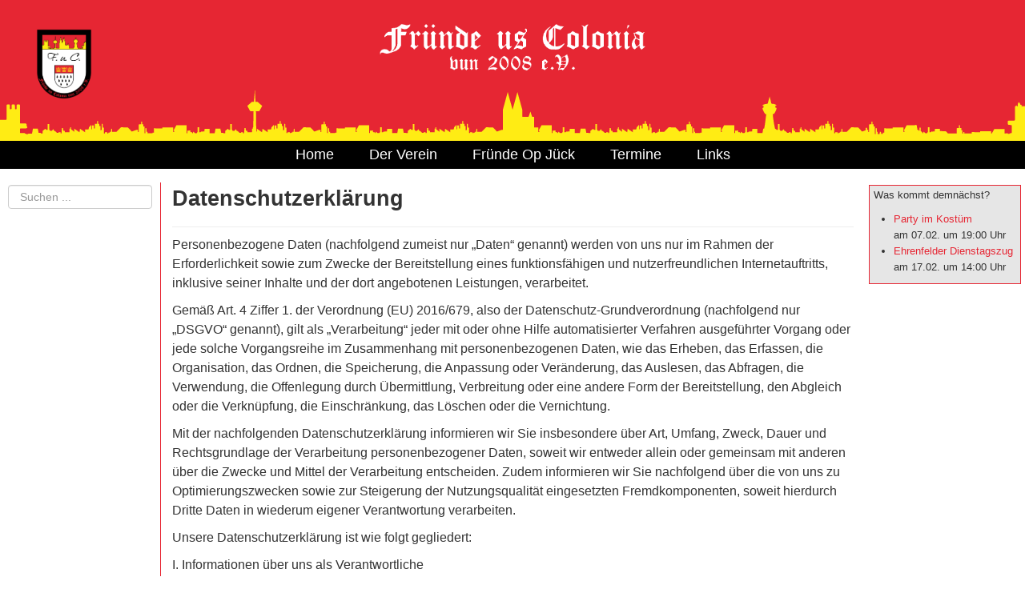

--- FILE ---
content_type: text/html; charset=utf-8
request_url: https://www.fruendeuscolonia.de/datenschutz
body_size: 7120
content:
<?xml version="1.0" encoding="utf-8"?>
<!DOCTYPE HTML PUBLIC "-//W3C//DTD HTML 4.01 Transitional//EN" "http://www.w3.org/TR/html4/loose.dtd">
<html xmlns="http://www.w3.org/1999/xhtml" xml:lang="de-de" lang="de-de" dir="ltr" >
<head>
<meta name="viewport" content="width=device-width, initial-scale=1, maximum-scale=1, user-scalable=no">
<base href="https://www.fruendeuscolonia.de/datenschutz" />
	<meta http-equiv="content-type" content="text/html; charset=utf-8" />
	<meta name="keywords" content="Karnevalsverein,Fründe us Colonia,Köln" />
	<meta name="rights" content="Fründe us Colonia vun 2008 e.V., Sascha Königshausen" />
	<meta name="description" content="Die Website der Fründe us Colonia vun 2008 e.V. - Ein Karnevalsverein aus Köln" />
	<meta name="generator" content="Joomla! - Open Source Content Management" />
	<title>Datenschutz - Fründe us Colonia vun 2008 e.V.</title>
	<link href="/templates/fuctemplate/favicon.ico" rel="shortcut icon" type="image/vnd.microsoft.icon" />
	<link href="https://www.fruendeuscolonia.de/suche?format=opensearch" rel="search" title="FuC durchsuchen" type="application/opensearchdescription+xml" />
	<link href="/templates/fuctemplate/css/joomla.css" rel="stylesheet" type="text/css" />
	<link href="/templates/fuctemplate/css/fuc_template.css" rel="stylesheet" type="text/css" />
	<link href="/templates/fuctemplate/css/fuc_content.css" rel="stylesheet" type="text/css" />
	<link href="/media/jui/css/bootstrap.min.css?681eb994a4e0b7db4bcd6a86c540fa99" rel="stylesheet" type="text/css" />
	<link href="/media/jui/css/bootstrap-responsive.min.css?681eb994a4e0b7db4bcd6a86c540fa99" rel="stylesheet" type="text/css" />
	<link href="/media/jui/css/bootstrap-extended.css?681eb994a4e0b7db4bcd6a86c540fa99" rel="stylesheet" type="text/css" />
	<script src="/media/jui/js/jquery.min.js?681eb994a4e0b7db4bcd6a86c540fa99" type="text/javascript"></script>
	<script src="/media/jui/js/jquery-noconflict.js?681eb994a4e0b7db4bcd6a86c540fa99" type="text/javascript"></script>
	<script src="/media/jui/js/jquery-migrate.min.js?681eb994a4e0b7db4bcd6a86c540fa99" type="text/javascript"></script>
	<script src="/media/system/js/caption.js?681eb994a4e0b7db4bcd6a86c540fa99" type="text/javascript"></script>
	<script src="/templates/fuctemplate/js/template.js" type="text/javascript"></script>
	<!--[if lt IE 9]><script src="/media/system/js/html5fallback.js?681eb994a4e0b7db4bcd6a86c540fa99" type="text/javascript"></script><![endif]-->
	<script type="text/javascript">
jQuery(window).on('load',  function() {
				new JCaption('img.caption');
			});
	</script>

<style type="text/css">
  .chzn-container { display: none !important; }
</style>
</head>
<body id="fuc_body" class="site com_config view-config no-layout no-task">
<div id="fuc_logo">
  <a href="/./"><img src="/templates/fuctemplate/images/logo.png" alt="Wappen der Fründe us Colonia vun 2008 e.V."></a>
</div>
<div id="fuc_heading">
  <div id="fuc_title">
    <img src="/templates/fuctemplate/images/header.png" alt="Text: Fründe us Colonia vun 2008 e.V.">
  </div>
</div>
<div id="fuc_skyline">
  <img src="/templates/fuctemplate/images/empty.png">
</div>
<div id="fuc_menu_main">
    <select id="fuc_menu_dropdown" onChange="location.href=this.value;">
    <option>--- bitte auswählen ---</option>
    <option value="/">Home</option>
    <option value="/verein">Der Verein</option>
    <option value="/verein/mitglieder">-- Mitglieder</option>
    <option value="/verein/vorstand">-- Der Vorstand</option>
    <option value="/verein/idee-und-entstehung">-- Idee und Entstehung</option>
    <option value="/verein/chronik">-- Chronik</option>
    <option value="/verein/satzung">-- Satzung</option>
    <option value="/verein/zukunftsvision">-- Zukunftsvision</option>
    <option value="/fruende-op-jueck">Fründe Op Jück</option>
    <option value="/fruende-op-jueck/neu">-- Neue Einsendung</option>
    <option value="/termine">Termine</option>
    <option value="/termine">-- anstehende Termine</option>
    <option value="/termine/vergangene">-- vergangene Termine</option>
    <option value="/termine/bilder">-- Bildergalerien</option>
    <option value="/links">Links</option>
    <option value="/news">-- News-Beiträge</option>
  </select>
<div id="fuc_non_dropdown">
<a href="/">Home</a>
<a href="/verein">Der Verein</a>
<a href="/fruende-op-jueck">Fründe Op Jück</a>
<a href="/termine">Termine</a>
<a href="/links">Links</a>
</div>
</div>
<div id="fuc_secondary_left">
  <div class="search">
	<form action="/datenschutz" method="post" class="form-inline" role="search">
		<label for="mod-search-searchword105" class="element-invisible">Suchen ...</label> <input name="searchword" id="mod-search-searchword105" maxlength="200"  class="inputbox search-query input-medium" type="search" placeholder="Suchen ..." />		<input type="hidden" name="task" value="search" />
		<input type="hidden" name="option" value="com_search" />
		<input type="hidden" name="Itemid" value="233" />
	</form>
</div>

</div>
<div id="fuc_secondary_right">
  		<div class="moduletable">
						<div class="mod_pa_events">
<p>Was kommt demnächst?</p>
<ul>
	<li>
		<a href="/termine/491-party-im-kostuem">Party im Kostüm</a><br>
			<span>am 07.02. um 19:00 Uhr</span>
	</li>
	<li>
		<a href="/termine/492-ehrenfelder-dienstagszug">Ehrenfelder Dienstagszug</a><br>
			<span>am 17.02. um 14:00 Uhr</span>
	</li>
</ul>
</div>		</div>
	
</div>
<div class="fuc_content">
  <div id="fuc_menu_sub">
    
  </div>
  <div id="system-message-container">
	</div>

  <div class="item-page" itemscope itemtype="https://schema.org/Article">
	<meta itemprop="inLanguage" content="de-DE" />
	
		
			<div class="page-header">
		<h2 itemprop="headline">
			Datenschutzerklärung		</h2>
							</div>
					
		
	
	
		
						<div itemprop="articleBody">
		<p>Personenbezogene Daten (nachfolgend zumeist nur „Daten“ genannt) werden von uns nur im Rahmen der Erforderlichkeit sowie zum Zwecke der Bereitstellung eines funktionsfähigen und nutzerfreundlichen Internetauftritts, inklusive seiner Inhalte und der dort angebotenen Leistungen, verarbeitet.</p>
<p>Gemäß Art. 4 Ziffer 1. der Verordnung (EU) 2016/679, also der Datenschutz-Grundverordnung (nachfolgend nur „DSGVO“ genannt), gilt als „Verarbeitung“ jeder mit oder ohne Hilfe automatisierter Verfahren ausgeführter Vorgang oder jede solche Vorgangsreihe im Zusammenhang mit personenbezogenen Daten, wie das Erheben, das Erfassen, die Organisation, das Ordnen, die Speicherung, die Anpassung oder Veränderung, das Auslesen, das Abfragen, die Verwendung, die Offenlegung durch Übermittlung, Verbreitung oder eine andere Form der Bereitstellung, den Abgleich oder die Verknüpfung, die Einschränkung, das Löschen oder die Vernichtung.</p>
<p>Mit der nachfolgenden Datenschutzerklärung informieren wir Sie insbesondere über Art, Umfang, Zweck, Dauer und Rechtsgrundlage der Verarbeitung personenbezogener Daten, soweit wir entweder allein oder gemeinsam mit anderen über die Zwecke und Mittel der Verarbeitung entscheiden. Zudem informieren wir Sie nachfolgend über die von uns zu Optimierungszwecken sowie zur Steigerung der Nutzungsqualität eingesetzten Fremdkomponenten, soweit hierdurch Dritte Daten in wiederum eigener Verantwortung verarbeiten.</p>
<p>Unsere Datenschutzerklärung ist wie folgt gegliedert:</p>
<p>I. Informationen über uns als Verantwortliche<br />II. Rechte der Nutzer und Betroffenen<br />III. Informationen zur Datenverarbeitung</p>
<p> </p>
<h3>I. Informationen über uns als Verantwortliche</h3>
<p>Verantwortlicher Anbieter dieses Internetauftritts im datenschutzrechtlichen Sinne ist:</p>
<p dir="ltr" style="padding-left: 30px;">Fründe us Colonia vun 2008 e.V.<br />Neusser Str. 712<br />50737 Köln<br />Deutschland</p>
<p style="padding-left: 30px;">E-Mail: breefkaste (@) fruendeuscolonia.de</p>
<p>Nach Art. 37 DSGVO sind die Fründe us Colonia vun 2008 e.V. nicht in der Pflicht einen Datenschutzbeauftragten zu benennen. Anliegen in Bezug auf den Datenschutz können jedoch via E-Mail unter datenschutz (@) fruendeuscolonia.de oder über unser <a href="/kontakt">Kontaktformular</a> eingereicht werden.</p>
<p> </p>
<h3>II. Rechte der Nutzer und Betroffenen</h3>
<p>Mit Blick auf die nachfolgend noch näher beschriebene Datenverarbeitung haben die Nutzer und Betroffenen das Recht</p>
<ul>
<li>auf Bestätigung, ob sie betreffende Daten verarbeitet werden, auf Auskunft über die verarbeiteten Daten, auf weitere Informationen über die Datenverarbeitung sowie auf Kopien der Daten (vgl. auch Art. 15 DSGVO);</li>
<li>auf Berichtigung oder Vervollständigung unrichtiger bzw. unvollständiger Daten (vgl. auch Art. 16 DSGVO);</li>
<li>auf unverzügliche Löschung der sie betreffenden Daten (vgl. auch Art. 17 DSGVO), oder, alternativ, soweit eine weitere Verarbeitung gemäß Art. 17 Abs. 3 DSGVO erforderlich ist, auf Einschränkung der Verarbeitung nach Maßgabe von Art. 18 DSGVO;</li>
<li>auf Erhalt der sie betreffenden und von ihnen bereitgestellten Daten und auf Übermittlung dieser Daten an andere Anbieter/Verantwortliche (vgl. auch Art. 20 DSGVO);</li>
<li>auf Beschwerde gegenüber der Aufsichtsbehörde, sofern sie der Ansicht sind, dass die sie betreffenden Daten durch den Anbieter unter Verstoß gegen datenschutzrechtliche Bestimmungen verarbeitet werden (vgl. auch Art. 77 DSGVO).</li>
</ul>
<p>Darüber hinaus ist der Anbieter dazu verpflichtet, alle Empfänger, denen gegenüber Daten durch den Anbieter offengelegt worden sind, über jedwede Berichtigung oder Löschung von Daten oder die Einschränkung der Verarbeitung, die aufgrund der Artikel 16, 17 Abs. 1, 18 DSGVO erfolgt, zu unterrichten. Diese Verpflichtung besteht jedoch nicht, soweit diese Mitteilung unmöglich oder mit einem unverhältnismäßigen Aufwand verbunden ist. Unbeschadet dessen hat der Nutzer ein Recht auf Auskunft über diese Empfänger.</p>
<p><strong>Ebenfalls haben die Nutzer und Betroffenen nach Art. 21 DSGVO das Recht auf Widerspruch gegen die künftige Verarbeitung der sie betreffenden Daten, sofern die Daten durch den Anbieter nach Maßgabe von Art. 6 Abs. 1 lit. f) DSGVO verarbeitet werden. Insbesondere ist ein Widerspruch gegen die Datenverarbeitung zum Zwecke der Direktwerbung statthaft.</strong></p>
<p> </p>
<h3>III. Informationen zur Datenverarbeitung</h3>
<p>Ihre bei Nutzung unseres Internetauftritts verarbeiteten Daten werden gelöscht oder gesperrt, sobald der Zweck der Speicherung entfällt, der Löschung der Daten keine gesetzlichen Aufbewahrungspflichten entgegenstehen und nachfolgend keine anderslautenden Angaben zu einzelnen Verarbeitungsverfahren gemacht werden.</p>
<h4>Serverdaten</h4>
<p>Aus technischen Gründen, insbesondere zur Gewährleistung eines sicheren und stabilen Internetauftritts, werden Daten durch Ihren Internet-Browser an uns bzw. an unseren Webspace-Provider übermittelt. Mit diesen sog. Server-Logfiles werden u.a. Typ und Version Ihres Internetbrowsers, das Betriebssystem, die Website, von der aus Sie auf unseren Internetauftritt gewechselt haben (Referrer URL), die Website(s) unseres Internetauftritts, die Sie besuchen, Datum und Uhrzeit des jeweiligen Zugriffs sowie die IP-Adresse des Internetanschlusses, von dem aus die Nutzung unseres Internetauftritts erfolgt, erhoben.</p>
<p>Diese so erhobenen Daten werden vorrübergehend gespeichert, dies jedoch nicht gemeinsam mit anderen Daten von Ihnen.</p>
<p>Diese Speicherung erfolgt auf der Rechtsgrundlage von Art. 6 Abs. 1 lit. f) DSGVO. Unser berechtigtes Interesse liegt in der Verbesserung, Stabilität, Funktionalität und Sicherheit unseres Internetauftritts.</p>
<p>Die Daten werden spätestens nach sieben Tage wieder gelöscht, soweit keine weitere Aufbewahrung zu Beweiszwecken erforderlich ist. Andernfalls sind die Daten bis zur endgültigen Klärung eines Vorfalls ganz oder teilweise von der Löschung ausgenommen.</p>
<h4>Cookies</h4>
<h5>a) Sitzungs-Cookies/Session-Cookies</h5>
<p>Wir verwenden mit unserem Internetauftritt sog. Cookies. Cookies sind kleine Textdateien oder andere Speichertechnologien, die durch den von Ihnen eingesetzten Internet-Browser auf Ihrem Endgerät ablegt und gespeichert werden. Durch diese Cookies werden im individuellen Umfang bestimmte Informationen von Ihnen, wie beispielsweise Ihre Browserdaten oder Ihre IP-Adresse, verarbeitet.  </p>
<p>Durch diese Verarbeitung wird unser Internetauftritt benutzerfreundlicher, effektiver und sicherer.</p>
<p>Rechtsgrundlage dieser Verarbeitung ist Art. 6 Abs. 1 lit. f) DSGVO.</p>
<p>Mit Schließen Ihres Internet-Browsers werden diese Session-Cookies gelöscht.</p>
<h5>b) Drittanbieter-Cookies</h5>
<p>Gegebenenfalls werden mit unserem Internetauftritt auch Cookies von Partnerunternehmen, mit denen wir zum Zwecke der Werbung, der Analyse oder der Funktionalitäten unseres Internetauftritts zusammenarbeiten, verwendet.</p>
<p>Die Einzelheiten hierzu, insbesondere zu den Zwecken und den Rechtsgrundlagen der Verarbeitung solcher Drittanbieter-Cookies, entnehmen Sie bitte den nachfolgenden Informationen.</p>
<h5>c) Beseitigungsmöglichkeit</h5>
<p>Sie können die Installation der Cookies durch eine Einstellung Ihres Internet-Browsers verhindern oder einschränken. Ebenfalls können Sie bereits gespeicherte Cookies jederzeit löschen. Die hierfür erforderlichen Schritte und Maßnahmen hängen jedoch von Ihrem konkret genutzten Internet-Browser ab. Bei Fragen benutzen Sie daher bitte die Hilfefunktion oder Dokumentation Ihres Internet-Browsers oder wenden sich an dessen Hersteller bzw. Support. Bei sog. Flash-Cookies kann die Verarbeitung allerdings nicht über die Einstellungen des Browsers unterbunden werden. Stattdessen müssen Sie insoweit die Einstellung Ihres Flash-Players ändern. Auch die hierfür erforderlichen Schritte und Maßnahmen hängen von Ihrem konkret genutzten Flash-Player ab. Bei Fragen benutzen Sie daher bitte ebenso die Hilfefunktion oder Dokumentation Ihres Flash-Players oder wenden sich an den Hersteller bzw. Benutzer-Support.</p>
<p>Sollten Sie die Installation der Cookies verhindern oder einschränken, kann dies allerdings dazu führen, dass nicht sämtliche Funktionen unseres Internetauftritts vollumfänglich nutzbar sind.</p>
<h4>Kontaktanfragen / Kontaktmöglichkeit</h4>
<p>Sofern Sie per Kontaktformular oder E-Mail mit uns in Kontakt treten, werden die dabei von Ihnen angegebenen Daten zur Bearbeitung Ihrer Anfrage genutzt. Die Angabe der Daten ist zur Bearbeitung und Beantwortung Ihre Anfrage erforderlich - ohne deren Bereitstellung können wir Ihre Anfrage nicht oder allenfalls eingeschränkt beantworten.</p>
<p>Rechtsgrundlage für diese Verarbeitung ist Art. 6 Abs. 1 lit. b) DSGVO.</p>
<p>Ihre Daten werden gelöscht, sofern Ihre Anfrage abschließend beantwortet worden ist und der Löschung keine gesetzlichen Aufbewahrungspflichten entgegenstehen, wie bspw. bei einer sich etwaig anschließenden Vertragsabwicklung.</p>
<h4>Nutzerbeiträge, Kommentare und Bewertungen</h4>
<p>Wir bieten Ihnen an, auf unserer Internetseite Beiträge in einem Gästebuch (nachfolgend nur „Beiträge genannt) zu veröffentlichen. Sofern Sie dieses Angebot in Anspruch nehmen, verarbeiten und veröffentlichen wir Ihren Beitrag, Datum und Uhrzeit der Einreichung sowie das von Ihnen ggf. genutzte Pseudonym.</p>
<p>Rechtsgrundlage hierbei ist Art. 6 Abs. 1 lit. a) DSGVO. Die Einwilligung können Sie gemäß Art. 7 Abs. 3 DSGVO jederzeit mit Wirkung für die Zukunft widerrufen. Hierzu müssen Sie uns lediglich über Ihren Widerruf in Kenntnis setzen.</p>
<p>Darüber hinaus verarbeiten wir auch Ihre IP- und E-Mail-Adresse. Die IP-Adresse wird verarbeitet, weil wir ein berechtigtes Interesse daran haben, weitere Schritte einzuleiten oder zu unterstützen, sofern Ihr Beitrag in Rechte Dritter eingreift und/oder er sonst wie rechtswidrig erfolgt.</p>
<p>Rechtsgrundlage ist in diesem Fall Art. 6 Abs. 1 lit. f) DSGVO. Unser berechtigtes Interesse liegt in der ggf. notwendigen Rechtsverteidigung.</p>
<h4>Google Analytics</h4>
<p>In unserem Internetauftritt setzen wir Google Analytics ein. Hierbei handelt es sich um einen Webanalysedienst der Google LLC, 1600 Amphitheatre Parkway, Mountain View, CA 94043 USA, nachfolgend nur „Google“ genannt.</p>
<p>Durch die Zertifizierung nach dem EU-US-Datenschutzschild („<a href="https://www.privacyshield.gov/participant?id=a2zt000000001L5AAI&amp;status=Active" target="_blank" rel="noopener noreferrer">EU-US Privacy Shield</a>“) garantiert Google, dass die Datenschutzvorgaben der EU auch bei der Verarbeitung von Daten in den USA eingehalten werden.</p>
<p>Der Dienst Google Analytics dient zur Analyse des Nutzungsverhaltens unseres Internetauftritts. Rechtsgrundlage ist Art. 6 Abs. 1 lit. f) DSGVO. Unser berechtigtes Interesse liegt in der Analyse, Optimierung und dem wirtschaftlichen Betrieb unseres Internetauftritts.</p>
<p>Nutzungs- und nutzerbezogene Informationen, wie bspw. IP-Adresse, Ort, Zeit oder Häufigkeit des Besuchs unseres Internetauftritts, werden dabei an einen Server von Google in den USA übertragen und dort gespeichert. Allerdings nutzen wir Google Analytics mit der sog. Anonymisierungsfunktion. Durch diese Funktion kürzt Google die IP-Adresse schon innerhalb der EU bzw. des EWR.</p>
<p>Die so erhobenen Daten werden wiederum von Google genutzt, um uns eine Auswertung über den Besuch unseres Internetauftritts sowie über die dortigen Nutzungsaktivitäten zur Verfügung zu stellen. Auch können diese Daten genutzt werden, um weitere Dienstleistungen zu erbringen, die mit der Nutzung unseres Internetauftritts und der Nutzung des Internets zusammenhängen.</p>
<p>Google gibt an, Ihre IP-Adresse nicht mit anderen Daten zu verbinden. Zudem hält Google unter <a href="https://www.google.com/intl/de/policies/privacy/partners" target="_blank" rel="nofollow noopener noreferrer">https://www.google.com/intl/de/policies/privacy/partners</a> weitere datenschutzrechtliche Informationen für Sie bereit, so bspw. auch zu den Möglichkeiten, die Datennutzung zu unterbinden.</p>
<p>Zudem bietet Google unter <a href="https://tools.google.com/dlpage/gaoptout?hl=de" target="_blank" rel="nofollow noopener noreferrer">https://tools.google.com/dlpage/gaoptout?hl=de</a> ein sog. Deaktivierungs-Add-on nebst weiteren Informationen hierzu an. Dieses Add-on lässt sich mit den gängigen Internet-Browsern installieren und bietet Ihnen weitergehende Kontrollmöglichkeit über die Daten, die Google bei Aufruf unseres Internetauftritts erfasst. Dabei teilt das Add-on dem JavaScript (ga.js) von Google Analytics mit, dass Informationen zum Besuch unseres Internetauftritts nicht an Google Analytics übermittelt werden sollen. Dies verhindert aber nicht, dass Informationen an uns oder an andere Webanalysedienste übermittelt werden. Ob und welche weiteren Webanalysedienste von uns eingesetzt werden, erfahren Sie natürlich ebenfalls in dieser Datenschutzerklärung.</p>
<h4>Google reCAPTCHA</h4>
<p>In unserem Internetauftritt setzen wir Google reCAPTCHA zur Überprüfung und Vermeidung von Interaktionen auf unserer Internetseite durch automatisierte Zugriffe, bspw. durch sog. Bots, ein. Es handelt sich hierbei um einen Dienst der Google LLC, 1600 Amphitheatre Parkway, Mountain View, CA 94043 USA, nachfolgend nur „Google“ genannt.</p>
<p>Durch die Zertifizierung nach dem EU-US-Datenschutzschild („<a href="https://www.privacyshield.gov/participant?id=a2zt000000001L5AAI&amp;status=Active" target="_blank" rel="noopener noreferrer">EU-US Privacy Shield</a>“) garantiert Google, dass die Datenschutzvorgaben der EU auch bei der Verarbeitung von Daten in den USA eingehalten werden.</p>
<p>Durch diesen Dienst kann Google ermitteln, von welcher Webseite eine Anfrage gesendet wird sowie von welcher IP-Adresse aus Sie die sog. reCAPTCHA-Eingabebox verwenden. Neben Ihrer IP-Adresse werden womöglich noch weitere Informationen durch Google erfasst, die für das Angebot und die Gewährleistung dieses Dienstes notwendig sind.   </p>
<p>Rechtsgrundlage ist Art. 6 Abs. 1 lit. f) DSGVO. Unser berechtigtes Interesse liegt in der Sicherheit unseres Internetauftritts sowie in der Abwehr unerwünschter, automatisierter Zugriffe in Form von Spam o.ä..</p>
<p>Google bietet unter <a href="https://policies.google.com/privacy" target="_blank" rel="nofollow noopener noreferrer">https://policies.google.com/privacy </a>weitergehende Informationen zu dem allgemeinen Umgang mit Ihren Nutzerdaten an.</p>
<p> </p>
<p><a href="https://www.ratgeberrecht.eu/leistungen/muster-datenschutzerklaerung.html" target="_blank" rel="noopener noreferrer">Muster-Datenschutzerklärung</a> der <a href="https://www.ratgeberrecht.eu/" target="_blank" rel="noopener noreferrer">Anwaltskanzlei Weiß &amp; Partner</a></p> 	</div>

											<dl class="article-info muted">

		
			<dt class="article-info-term">
									Details							</dt>

			
			
			
			
			
		
					
										<dd class="modified">
				<span class="icon-calendar" aria-hidden="true"></span>
				<time datetime="2026-01-09T21:43:08+01:00" itemprop="dateModified">
					Zuletzt aktualisiert: 09. Januar 2026				</time>
			</dd>			
						</dl>
					
									</div>

  
</div>
<div class="fuc_footer">
  <div>
    <div>
    <span><a href="/suche">Suche</a></span>
<span> | <a href="/impressum">Impressum</a></span>
<span class="link-active"> | <a href="/datenschutz">Datenschutz</a></span>
<span> | <a href="/login">Login - Interner Bereich</a></span>

    </div>
    <div>
      &copy; 2026 - Fründe us Colonia vun 2008 e.V.
    </div>
  </div>
</div>
</body>
</html>

--- FILE ---
content_type: text/css
request_url: https://www.fruendeuscolonia.de/templates/fuctemplate/css/fuc_template.css
body_size: 1864
content:
/* fuc_template.css */

/* Normale Bildschirmansicht */ 
@media (min-width: 1025px)
{
  #fuc_title { padding: 27px 0px 5px 0px; }
  #fuc_menu_main a { font-size: 18px; padding: 7px 20px 7px 20px; }
  #fuc_menu_dropdown { display: none !important; }
  #fuc_non_dropdown { display: block; }
  .fuc_content { border-left: solid #E62633 1px; margin-left: 200px; margin-right: 200px; }
  .fuc_footer { margin-left: 200px; margin-right: 200px; }
  #fuc_menu_sub { display: none; margin-right: 200px; }
  #fuc_secondary_left { display: block; }
  #fuc_secondary_right { display: block; }
  #fuc_logo { display: inline; width: 160px; top: 15px; }
  #fuc_logo img { height: 130px; }
  #fuc_title img { width: 35%; max-width: 350px; }
  /*
  .fuc_secondary_login { display: none; }*/
}

/* Tablet (meist nur hochformat) oder Kleinbildschirm */
@media (min-width: 768px) and (max-width: 1024px)
{
  #fuc_title { padding: 25px 0px 5px 0px; }
  #fuc_menu_main a { font-size: 18px; padding: 7px 20px 7px 20px; }
  #fuc_menu_dropdown { display: none !important; }
  #fuc_non_dropdown { display: block; }
  .fuc_content { border: 0px; margin-left: 5px; margin-right: 200px; }
  .fuc_footer { margin-left: 5px; margin-right: 200px; }
  #fuc_menu_sub { display: block; margin-right: 200px; }
  #fuc_secondary_left { display: none; }
  #fuc_secondary_right { display: block; }
  #fuc_logo { display: inline; width: 115px; top: 0px;  }
  #fuc_logo img { height: 130px; }
  #fuc_title img { width: 35%; max-width: 350px; }
  /*
  
  .fuc_secondary_login { display: none; }*/
}

/* Smartphone, querformat */
@media (max-width: 767px) and (orientation: landscape)
{
  #fuc_title { padding: 8px 0px 3px 0px; }
  #fuc_menu_main a { font-size: 14px; padding: 7px 10px 7px 10px; }
  #fuc_menu_dropdown { display: none !important; }
  #fuc_non_dropdown { display: block; }
  .fuc_content { border: 0px; margin-left: 5px; margin-right: 5px; }
  .fuc_footer { margin-left: 5px; margin-right: 5px; }
  #fuc_menu_sub { display: block; margin-right: 5px; }
  #fuc_secondary_left { display: none; }
  #fuc_secondary_right { display: none; }
  #fuc_logo { display: inline; width: 80px; top: 5px;  }
  #fuc_logo img { height: 76px; }
  #fuc_title img { width: 35%; max-width: 350px; }
  /*
  .fuc_secondary_login { display: inline; }*/
}

/* Smartphone, hochformat */
@media (max-width: 767px) and (orientation: portrait)
{
  #fuc_title { padding: 8px 0px 0px 0px; }
  #fuc_menu_main a { font-size: 14px; padding: 7px 10px 7px 10px; }
  #fuc_menu_dropdown { display: block !important; }
  #fuc_non_dropdown { display: none; }
  .fuc_content { border: 0px; margin-left: 5px; margin-right: 5px; }
  .fuc_footer { margin-left: 5px; margin-right: 5px; }
  #fuc_menu_sub { display: none; margin-right: 5px; }
  #fuc_secondary_left { display: none; }
  #fuc_secondary_right { display: none; }
  #fuc_logo { display: none; width: 200px; top: 5px;  }
  #fuc_logo img { height: 120px; }
  #fuc_title img { width: 75%; max-width: 478px; }
  
  .responsivetable { display: block; width: 100%; }
  .responsivetable thead { display: block; float: left; }
  .responsivetable tbody { display: block; width: auto; position: relative; }
  .responsivetable thead tr { display: block; }
  .responsivetable th { display: block; }
  .responsivetable tbody tr { display: inline-block; vertical-align: top; }
  .responsivetable td { display: block; min-height: 1.25em; }
  /*
  
  .fuc_secondary_login { display: inline; }*/
}


/* Allgemeine Template Formatdefinitionen */

#fuc_body .contact h3:first-child { 
  display: none !important;
}

#fuc_body .contact dl { 
  display: none !important;
}

.table .text-right {
  text-align: right;
}

#fuc_body {
  font-family: Arial;
  font-size: 12pt;
  background-color: #FFFFFF;
  margin: 0px;
  padding: 0px;
}

a:not(.btn) {
  color: #E62633;
}

.clear{
  clear:both;
}

/* FuC-Template Gerüst-Definitionen */
#fuc_heading, #fuc_skyline {
  border-width: 0px;
  text-align: center;
  margin: 0px;
  padding: 0px;
  width: 100%;
  background-color: #E62633;
}

#fuc_heading div {
  /*margin: 0px;
  padding: 0px;
  border-width: 0px;*/
} 

/*#fuc_title img { max-width: 50%; }*/

#fuc_skyline {
  /*height: 70px;*/
  /*background-image: url('/templates/fuctemplate/images/oie_transparent.png');*/
  background-image: url('/templates/fuctemplate/images/Silhouette_ultralang_gelb.svg');
  background-repeat: no-repeat;
  background-position: 50% -70%;
  background-size: 102% auto !important;
}

#fuc_skyline img {
  width: 100%;
}

#fuc_logo {
  text-align: center;
  position: absolute;
  left: 0px;
  margin: 0px;
}

#fuc_menu_dropdown {
  margin: auto;
  padding: 0px 7px;
  width: 90%;
  max-width: 500px;
}

#fuc_menu_main {
  padding: 7px 0px;
  overflow: hidden;
  background-color: #000000;
  text-align: center;
  border-width: 0px;
  width: 100%;
  margin-bottom: 10px;
}

#fuc_menu_main a {
  font-weight: normal;
  text-decoration: none;
  color: #FFFFFF;
}

#fuc_menu_main a.link-active {
  background-color: #808080;
}

#fuc_menu_main a:hover {
  color: #FFEC14;
}


#fuc_menu_sub {
  font-size: 10pt;
  color: #808080;
  /*margin-left: 5px;*/
  padding-top: 3px;
  padding-bottom: 3px;
  border-bottom: 1px solid #808080;
  width: 100%;
}

#fuc_menu_sub a {
  color: #808080;
}

#fuc_menu_sub .link-active a {
  font-weight: bold;
}

.fuc_content {
  margin-top: 17px;
  padding-top: 0px;
  padding-bottom: 2px;
  padding-left: 14px;
  padding-right: 14px;
  line-height: 155%;
}

.fuc_footer {
  font-size: 9pt;
  color: #808080;
  padding: 0px;
  margin-bottom: 8px;
}

.fuc_footer a {
  color: #808080;
}

.fuc_footer div {
  margin-top: 30px;
  border-top: 1px solid #A0A0A0;
  border-collapse: collapse;
  width: 100%;
  display: table;
}

.fuc_footer div div {
  display: block;
  border-top: 0px;
  margin: 0px;
  padding: 1px 0px 1px 0px;
  text-align: left;
}

.fuc_footer div div span {
  white-space: nowrap;
}

/*#fuc_secondary_frame{
width: 100%;
table-layout: fixed;
border-collapse: collapse;
margin: 0px;
padding: 0px;
border: 0px;
position: absolute;
top: 208px;
left: 0px; }*/

#fuc_secondary_left {
  position: absolute;
  /*top: 208px;*/
  width: 200px;
  margin: 0px;
  padding-left: 10px;
  padding-right: 5px;
  padding-top: 10px;
  vertical-align: top;
  border: 0px;
  font-size: 10pt;
}

#fuc_secondary_left p {
  margin-top: 0px;
  margin-bottom: 7px;
}

#fuc_secondary_left a {
  color: #000000;
  text-decoration: none;
}

#fuc_secondary_left a.link-active {
  color: #E62633;
}

#fuc_secondary_right{
  position: absolute;
  /*top: 208px;*/
  right: 0px;
  width: 190px;
  margin: 0px;
  padding-left: 5px;
  padding-right: 5px;
  padding-top: 10px;
  vertical-align: top;
  border: 0px;
}

/*#fuc_secondary_right > p {
border: solid 1px #FF0000;
padding: 2px 5px 5px 5px;
margin-bottom: 10px;
font-size: 10pt;
background-color: #F5F5F5;
}*/

#fuc_secondary_right > div {
  border: solid 1px #E62633;
  padding: 2px 5px 0px 5px;
  margin-bottom: 10px;
  font-size: 10pt;
  background-color: #E6E6E6;
}

#fuc_secondary_right > div > h3 {
  margin-top: 2px;
  margin-bottom: 8px;
  padding: 0px;
  font-size: 12pt;
  font-weight: bold;
  line-height: 100%;
}

/*#fuc_secondary_right > form {
border: solid 1px #FF0000;
padding: 2px 5px 0px 5px;
margin-bottom: 10px;
font-size: 10pt;
background-color: #F5F5F5;
}*/

/* sonstige FuC-Template-Definitionen */

.fuc_border {
  /*border: solid 1px #E62633;*/
}

/* bootstrap/joomala overwrites */
.fuc_content h1 {
  font-size: 20pt;
}

.fuc_content h2 {
  font-size: 20pt;
}

/*.fuc_content a :not(.hasTooltip), #fuc_secondary_right a :not(.hasTooltip) {
  color: #E62633;
}*/

#fuc_menu_dropdown_chzn {
  /*display: none !important;*/
}

.form-validate legend {
  font-size: inherit !important;
}

/*form {
margin: 0 0 5px !important;
}*/

fieldset {
  border: solid 1px #ddd !important;
  margin: 10px 0 !important;
  padding: 10px !important;
  border-radius: 5px !important;
}

fieldset p {
  margin: 0;
  padding: 0;
}

fieldset legend {
  font-weight: bold !important;
  padding: 5px 10px !important;
  font-size: 0.8em !important;
  line-height: 1.5em !important;
  margin-bottom: 0px !important;
  border-width: 0px !important;
  width: inherit !important;
}

p input { 
  border: 1px solid #CCCCCC;
  border-radius: 3px;
  display: inline-block;
  margin-bottom: 9px;
  padding: 4px 8px;
}

.pag_image { z-index: 1; }
#pag_image_loading { z-index: 2; }
#fuc_menu_main { z-index: 10; }

.fucbordertable tr { border-top: solid 1px #BFBFBF; border-bottom: solid 1px #BFBFBF; }

.fucchronotable { width: 100%; }
.fucchronotable td { vertical-align: top; }
.fucchronotable tr td:first-child { width: 80px; font-weight: bold; padding-right: 10px; }
.fucchronotable tr td:last-child { white-space: nowrap; }

.fucinterviewtable { width: 100%; }
.fucinterviewtable td { vertical-align: top; padding-top: 8px; }
.fucinterviewtable tr td:first-child { white-space: nowrap; width: 8px; font-weight: bold; padding-right: 10px; }


.search .search-query { border-radius: 4px; }
.search .badge { background-color: #E62633; }
.search-results .result-title { border-top: 1px solid #CCCCCC; margin-top: 10px; padding-top: 3px; }
.search .form-limit { display: none; }
.search .highlight { background-color: #FFF14F; }

--- FILE ---
content_type: text/css
request_url: https://www.fruendeuscolonia.de/templates/fuctemplate/css/fuc_content.css
body_size: 703
content:
/* fuc_content.css */ 
/* Tablet (meist nur hochformat) oder Kleinbildschirm */
@media (min-width: 768px) and (max-width: 1024px)
{
  .webprofile_content img { float: left; }
  
  .fuc_core-list .list_element { width: 180px; }
  .pap_image td:first-child { width: 33%; }
}

/* Smartphone, hochformat */
@media (max-width: 767px) and (orientation: portrait)
{
  .fuc_core-list_intern table tr th:nth-child(3) { display: none; }
  .fuc_core-list_intern table tr th:nth-child(4) { display: none; }
  .fuc_core-list_intern table tr th:nth-child(6) { display: none; }
  .fuc_core-list_intern table tr td:nth-child(3) { display: none; }
  .fuc_core-list_intern table tr td:nth-child(4) { display: none; }
  .fuc_core-list_intern table tr td:nth-child(6) { display: none; }
  
  .fuc_core-list .list_element { width: 155px; font-size: 0.9em; }
}

/* Smartphone, querformat */
@media (max-width: 767px) and (orientation: landscape)
{
  .fuc_core-list_intern table tr th:nth-child(3) { display: none; }
  .fuc_core-list_intern table tr th:nth-child(4) { display: none; }
  .fuc_core-list_intern table tr td:nth-child(3) { display: none; }
  .fuc_core-list_intern table tr td:nth-child(4) { display: none; }
  
  .fuc_core-list .list_element { width: 180px; }
  
  .webprofile_content img { float: left; }
  .pap_image td:first-child { width: 33%; }
}

/* Normale Bildschirmansicht */ 
@media (min-width: 1025px)
{
  .pa_guestbook .table { width: 80%; margin: auto; }
  .pa_events-show table { width: 80%; margin: auto; }
  .pa_events-list table { width: 80%; margin: auto; }
  
  .fuc_core-list .list_element { width: 180px; }
  
  .webprofile_content img { float: left; }
  .pap_image td:first-child { width: 33%; }
}

/*#fuc_memberlist p { display: inline; }*/
/*#fuc_memberlist table { border: solid 1px #808080; height: 82px; width: 270px; border-collapse: collapse; display: inline-block; padding: 0px; margin: 3px; }
#fuc_memberlist table tr { border-width: 0px;  padding: 0px; }
#fuc_memberlist table tr td { border-width: 0px; text-align: left;  padding: 0px; padding-left: 5px; }
#fuc_memberlist table tr td:first-child { width: 80px; padding-left: 0px; }
#fuc_memberlist table tr img { border-width: 0px;  padding: 0px; }*/

.fuc_core-list_intern table tr td { white-space: nowrap; }
.fuc_core-list_intern .colored { background-color: #AAEEAA; }

/* Style-Overrides zur Anpassung an das FuC-Template */
.pa_events-show > p { margin-top: 20px; font-size: 10pt; }

.pa_guestbook .table { margin-bottom: 10px; }
.pa_events-list .table { margin-bottom: 10px; }

.webprofile_content img { margin-bottom: 6px; }
.webprofile_content p:nth-child(2) { font-weight: bold; font-size: 1.3em; }
.webprofile_content p:nth-child(4) { margin-top: 40px ;margin-bottom: 5px; }

.webprofile-form textarea { width: 90%; }

.plg_fucprofiles { width: 250px; }

.newsflash-title { border-top: 1px solid #A0A0A0 !important; color: #000000; margin-top: 10px; width: 100%; }
.newsflash { margin-top: 20px; }

.mod_fuc_birthdays p:first-child { font-weight: bold; }
.mod_fuc_birthdays ul li span { color: #808080; font-size: 8pt; }

.pa_documents-list .fileslist .list_item td:last-child { font-size: 10pt; }

.mod_pa_eventgaleries ul li { padding-bottom: 3px; }
.mod_pa_eventgaleries ul li span { color: #808080; }

.fuc_uploaders { width: 100%; }
.fuc_uploaders td { padding-right: 8px; vertical-align: top; }

--- FILE ---
content_type: text/javascript
request_url: https://www.fruendeuscolonia.de/templates/fuctemplate/js/template.js
body_size: 667
content:
/* Javscript Document  */

  /*function fuc_navigation_changeb(imgobj,bDirection=false)
  {
    var img_url = '/templates/fuc_template/navi.php';
  
    //alert(bDirection);
    if(bDirection)
    {
      imgobj.src = img_url+ '?c=' + bDirection + '&t=' + imgobj.name;
    }
    else
    {
      imgobj.src = img_url + '?t=' + imgobj.name;
    }
  }*/
  
  function fuc_openlink(str_select)
  {
    //alert(str_select);
    //location.href = str_select;
  }
  
  
  var fuc_navigation_nutzbar = false;
  var fuc_navigation = false;
  var fuc_skyline = false;
  /*var fuc_skyline_padding_bottom = false;*/
  var fuc_leftnavigation = false;
  var fuc_rightnavigation = false;
  var fuc_navigation_dist_nav = 0;
  
  window.onload = function() { fuc_navigation_prepare(); }
  
  function fuc_navigation_prepare()
  {
    if(document.body.style.scrollbar3dLightColor != undefined) //IE
    {
      if (document.body.style.msInterpolationMode != undefined) //IE > 6
      {
        fuc_navigation_nutzbar = true;
      }
    }
    else
    {
      fuc_navigation_nutzbar = true;
    }
    
    /* Beginn Ereignisüberwachung */
    
    if (fuc_navigation_nutzbar == true)
    {
      window.onscroll = function(){ fuc_navigation_fixieren(); };
      window.load     = function(){ fuc_navigation_fixieren(); };
      window.resize   = function(){ fuc_navigation_fixieren(); };
    }
    
    /* Ende Ereignisüberwachung */
    
    if(document.getElementById("fuc_menu_main") && fuc_navigation_nutzbar == true)
    {
      fuc_navigation = document.getElementById("fuc_menu_main");
      
      if(document.getElementById("fuc_skyline"))
      {
        fuc_skyline = document.getElementById("fuc_skyline");
      }
      
      if(document.getElementById("fuc_menu_main"))
        fuc_leftnavigation = document.getElementById("fuc_secondary_left");
      
      if(document.getElementById("fuc_menu_main"))
        fuc_rightnavigation = document.getElementById("fuc_secondary_right");
      
      var html = document.getElementsByTagName("html")[0];
      var top_nav = Math.round(fuc_navigation.getBoundingClientRect().top);
      var top_html = Math.round(html.getBoundingClientRect().top);
      
      fuc_navigation_dist_nav = top_nav - top_html;
    }
  }

function fuc_navigation_fixieren()
{
  var scrollweite;
  
  if(fuc_navigation)
  {
    window.getComputedStyle ? scrollweite = pageYOffset : scrollweite = document.documentElement.scrollTop;
    
    if (scrollweite + 0 > fuc_navigation_dist_nav )
    {
      fuc_navigation.style.position = "fixed";
      fuc_navigation.style.top = "0px";
      fuc_navigation.style.left = "0px";
      
      if(fuc_skyline)
      {
        fuc_skyline.style.marginBottom = "50px";
      }
      
      if(fuc_leftnavigation)
      {      
        fuc_leftnavigation.style.position = "fixed";
        fuc_leftnavigation.style.top = "43px";
        fuc_leftnavigation.style.left = "0px";
      }
      
      if(fuc_rightnavigation)
      {      
        fuc_rightnavigation.style.position = "fixed";
        fuc_rightnavigation.style.top = "43px";
        fuc_rightnavigation.style.right = "0px";
      }
    }
    else
    {
      fuc_navigation.style.position = "";
      fuc_navigation.style.top = "";
      fuc_navigation.style.left = "";
      
      if(fuc_skyline)
      {
        fuc_skyline.style.marginBottom = "";
      }
      
      if(fuc_leftnavigation)
      {
        fuc_leftnavigation.style.position = "";
        fuc_leftnavigation.style.top = "";
        fuc_leftnavigation.style.left = "";
      }
      
      if(fuc_rightnavigation)
      {
        fuc_rightnavigation.style.position = "";
        fuc_rightnavigation.style.top = "";
        fuc_rightnavigation.style.left = "";
      }
    }
  }
  
  return false;
}

--- FILE ---
content_type: image/svg+xml
request_url: https://www.fruendeuscolonia.de/templates/fuctemplate/images/Silhouette_ultralang_gelb.svg
body_size: 17674
content:
<?xml version="1.0" encoding="utf-8"?>
<!-- Generator: Adobe Illustrator 21.0.0, SVG Export Plug-In . SVG Version: 6.00 Build 0)  -->
<svg version="1.1" id="Layer_1" xmlns="http://www.w3.org/2000/svg" xmlns:xlink="http://www.w3.org/1999/xlink" x="0px" y="0px"
	 viewBox="0 0 599.99988 40" style="enable-background:new 0 0 599.99988 40;" xml:space="preserve">
<style type="text/css">
	.st0{fill:#FFEC14;}
</style>
<path class="st0" d="M592.13831,10.9565v-0.82578c-0.0694,0-0.12469,0-0.17883,0c-0.49445-0.0031-0.50366-0.01232-0.58997-0.50382
	c-0.0047-0.02924-0.02161-0.05698-0.03857-0.08162c-0.08759-0.1371-0.18011-0.27119-0.26495-0.40828
	c-0.10925-0.17866-0.21271-0.36362-0.32819-0.56231c-0.17242,0.18336-0.31726,0.30964-0.42987,0.46216
	c-0.13391,0.18176-0.271,0.36672-0.2663,0.61468c0.00751,0.34509,0.02295,0.69329-0.00793,1.03528
	c-0.01221,0.12177-0.13239,0.24965-0.23395,0.34049c-0.03406,0.02934-0.19727-0.02153-0.24036-0.08011
	c-0.12634-0.16634-0.22186-0.35581-0.32831-0.53607c-0.20013,0.19098-0.36353,0.33278-0.50665,0.49301
	c-0.1264,0.14321-0.32684,0.30504-0.3299,0.45756c-0.02295,1.62683-0.01392,5.73252-0.01239,7.35944
	c0,0.23874-0.32196,0.56691-0.56232,0.56691h-3.17975c-0.211,0-0.35431,0.14951-0.35278,0.3544
	c0,0.51454-0.00305,1.03058,0.00317,1.54521c0,0.0631,0.03857,0.13249,0.07391,0.18947
	c0.17712,0.28962,0.44983,0.32657,0.75787,0.30043c0.11249-0.01081,0.22961,0.01693,0.3421,0.04316
	c0.09552,0.02304,0.18335,0.08773,0.27887,0.09855c0.14331,0.01852,0.28815,0.00461,0.43146,0.00461
	c0.22791,0.0016,0.39117,0.17104,0.38965,0.39597c-0.00153,0.40057-0.00299,3.41089-0.00153,3.81296
	c0.00305,0.25887-0.14783,0.39286-0.40057,0.4206c-0.25726,0.02774-0.51154,0.10325-0.76575,0.16023
	c-0.01996,0.00461-0.03839,0.03235-0.05231,0.05237c-0.13239,0.20029-0.31897,0.2773-0.55609,0.23574
	c-0.12317-0.02003-0.26801-0.00921-0.3667-0.0709c-0.12793-0.07852-0.20331-0.24646-0.3327-0.31425
	c-0.10645-0.05698-0.26196-0.03695-0.39136-0.02153c-0.10022,0.01072-0.19427,0.10315-0.28961,0.10014
	c-0.02032-0.00085-0.39685-0.00066-1.01251,0.00028V24.1202h-5.88354l-1.36646,2.49211
	c-0.15594,0.00047-0.30017,0.00075-0.45929,0.00122v-1.26857h-0.86731h-1.44958h-3.91943v0.6255l-4.8266-0.11246v0.78836
	c-1.38788,0.00451-2.80365,0.00921-4.23517,0.0141v-0.89029l-0.64862,0.05858v0.83396
	c-0.17657,0.00066-0.3515,0.00113-0.52844,0.00179v-1.86182l-0.64716-0.05698v-1.19551h-0.70709v-1.59458h-0.60236v1.536
	l-1.33881,0.11556v3.06908c-1.66589,0.00611-3.32837,0.0126-4.96637,0.01918l-1.26849-1.34427l-0.93036,0.00921l-2.44104-0.08914
	l-0.02179-1.32264h-2.79462l-0.23584,1.58367h-1.17688l-0.06018,0.16023l-0.35883-0.24805l-0.60706,0.53617h-0.72632
	l-0.00623-0.01015l-0.0047,0.01015h-0.02386V24.5047v-1.47431h-0.83649v2.68064l-0.60687,0.84421h-0.83667l-0.41754-0.44063
	l-0.49908-0.36353l-0.14801-0.10635l-0.30505,0.91051h-0.35132v-0.57312l-0.38269-0.04119V25.516l-0.64709-0.11406v-2.05054
	l-0.64844-0.05698v1.67037l-0.64716,0.06714V24.6055l-0.64709-0.11406v-1.19551h-0.20575v-1.3517h-0.55835v-0.29977h-0.52997
	v0.29977h-4.79523l-1.52991,2.79l0.35132,1.11079h-0.64691v-2.67603h-0.86737h-1.44977h-3.91937v0.6255l-4.82666-0.11246v2.50659
	l-0.7641-0.05858v0.74106h-0.93747l-0.21872-1.17482h-0.57922l-0.11624,1.34333c-0.36295-0.00132-0.72665-0.00291-1.09094-0.00442
	v-1.33186l-0.52844-0.05698v-2.05214l-0.64865,0.05858v3.37741c-0.17621-0.00075-0.35205-0.00169-0.52844-0.00245v-4.40103
	l-0.64694-0.05698v-1.19551h-0.70712v-1.59458h-0.60254v1.536l-1.33862,0.11556v4.44316h-0.46997V24.5078l-0.6539,0.02445v-1.1531
	h-0.83649v1.44028l-2.03146,0.73288l-2.24319-2.37711l-0.93036,0.00921l-2.99487-0.10936l-2.64227,2.69606l-2.43881-0.04006V24.3645
	l-0.35278-0.57002l-0.29263,0.6286v1.30797l-0.41299-0.16944l-0.47128,0.56842h-0.64713v0.33437
	c-0.07843,0.00997-0.14084,0.01946-0.16983,0.02755c-0.00638,0.00179-0.18127,0.00376-0.47729,0.00574v-0.53711l-1.35254-0.05698
	v0.60058c-0.18579,0.00066-0.37839,0.00141-0.58862,0.00216v-3.16631l-0.64694-0.11406v-2.05054l-0.64713-0.05698v3.58804
	l-0.64862,0.05708v-2.33404l-0.64694-0.11406v-1.19542h-0.76428v-1.65156h-0.52997v1.65156h-1.29404V23.739l-0.52997,0.05548
	v-1.82101h-1.17709v2.27706l-0.35278-0.05698v-2.50508l-1.29407,1.36655l-0.29431,1.30948h-1.94119v1.6038l-2.94241-2.04903
	l-0.29431,2.04903l-3.00262-2.10602v1.82251l-1.82251-1.48052v-1.08305h-0.41296v0.79804h-0.52997v2.04903H462.207l0.06018-0.81807
	h-0.82428l-0.30356-1.62994h-0.57922l-0.26385,3.0483c-0.18335,0.00056-0.35318,0.00103-0.53107,0.0016v-0.66198l-1.21564,0.07701
	v0.3528h-0.7594l-0.68417-0.65624l-0.68549-0.4884h-0.37894l-0.30356-1.03068l-0.1478,0.12017l-0.50082,0.41129l-0.4158,0.49921
	h-0.8367l-0.60837-0.95517v-3.03504h-0.8367v1.66849v1.66999h-0.75958l-0.60706-0.60697l-0.2774,0.21881
	c-0.60873-2.54608-1.27939-6.79704-1.33127-8.3195c-0.00302-0.07701-0.03387-0.24034-0.00452-0.35431
	c0.01053-0.04156,0.14481-0.06469,0.22491-0.07391c0.12317-0.00931,0.25089,0.00461,0.37424-0.00621
	c0.04776-0.0015,0.10794-0.03084,0.13409-0.0693c0.07541-0.10936,0.13559-0.22652,0.20178-0.34199
	c0.39758-0.67025,1.21396-1.97052,1.16937-2.76546c-0.02161-0.39897-0.0047-0.40518-0.40527-0.40518
	c-0.16794,0-0.21872-0.04307-0.211-0.20179c0.01224-0.18176,0.00302-0.39136,0-0.57312c0-0.35892-0.05096-0.42831,0.30655-0.40057
	c0.0816,0.00771,0.3436,0.04937,0.33417-0.08472c-0.02142-0.29422-1.00275-1.07384-2.46472-1.01065
	c-0.55161,0.02313-0.62552-0.45295-0.67477-0.8365c-0.0632-0.4884-0.82126-3.32776-0.82126-3.32776s-0.91833,3.3524-0.91983,3.37704
	c-0.02765,0.69019-0.38196,0.83659-0.90421,0.84891c-1.26038,0.03536-2.3186,0.74407-2.31091,0.94896
	c0.00452,0.13249,0.32498,0.15412,0.43893,0.14641c0.17715-0.01702,0.26367,0.02924,0.24976,0.23414
	c-0.01541,0.22492,0.01843,0.45295,0,0.67787c-0.0062,0.0693-0.09552,0.18176-0.15723,0.18947
	c-0.44382,0.05548-0.44382,0.04927-0.44382,0.49921c0,0.05538-0.01224,0.11397,0,0.16634
	c0.22491,0.89508,0.76279,1.77474,1.21112,2.57749c0.05847,0.10315,0.13541,0.19718,0.24637,0.35581
	c0.10645,0,0.29111-0.00611,0.47617,0.00461c0.06,0.0031,0.16943,0.05708,0.16626,0.074
	c-0.0585,0.34049-0.0538,0.65323-0.10776,0.99523c-0.28323,1.80841-0.53693,4.98149-1.09396,7.42122h-0.51868l-0.45172,2.50678
	c-0.09085,0.03206-0.19824,0.04278-0.32669,0.04278c-0.18127,0-1.08755,0-2.59393,0l-0.04138-2.50019h-2.79459l-0.23566,1.58367
	h-1.17706l-0.06018,0.16023l-0.35883-0.24805l-0.60709,0.53617h-0.76089V24.5047v-1.47431h-0.83667v2.68064l-0.53055,0.73777
	c-0.33475,0-0.66498,0-1.01382,0l-0.31671-0.33419l-0.49911-0.36353l-0.14801-0.10635l-0.26929,0.80406
	c-0.13089,0-0.25427,0-0.38684,0v-0.46668l-1.06012-0.11397v-0.96749l-1.64819,0.17095v1.37718c-0.1557,0-0.31274,0-0.47015,0
	v-4.50456h-5.88333l-1.52988,2.79l0.3511,1.11079h-0.64694v-2.67603h-0.86734h-1.44977h-3.9194v0.6255l-4.82663-0.11246v2.50659
	l-0.7641-0.05858v0.31877c-0.97058,0-1.95078,0-2.9426,0v-0.74548l-0.52829-0.05698v-2.05214l-0.6488,0.05858v2.79602
	c-0.17526,0-0.35242,0-0.52844,0v-3.82208l-0.64694-0.05698v-1.19551h-0.70712v-1.59458h-0.60236v1.536l-1.33881,0.11556v4.44316
	h-0.46979V24.5078l-0.69949,0.02614l-2.82245,1.01836l-2.2431-2.37711l-0.93054,0.00921l-2.9949-0.10936l-2.64218,2.69606
	l-2.43878-0.04006V24.3645l-0.35281-0.57002l-0.29269,0.6286v1.30797l-0.4129-0.16944l-0.47137,0.56842h-0.64703v0.31877
	c-0.21579,0-0.43134,0-0.64713,0v-0.48821l-1.35263-0.05698v0.54519c-0.19617,0-0.3924,0-0.58856,0v-3.10876l-0.647-0.11406
	v-2.05054l-0.64865-0.05698v3.58804l-0.647,0.05708v-2.33404l-0.64703-0.11406v-1.19542h-0.76419v-1.65156h-0.52997v1.65156
	h-1.29407V23.739l-0.52994,0.05548v-1.82101h-1.17709v2.27706l-0.35281-0.05698v-2.50508l-1.29404,1.36655l-0.29431,1.30948h-1.9411
	v1.6038l-2.9426-2.04903l-0.29425,2.04903l-3.00269-2.10602v1.82251l-1.82251-1.48052v-1.08305h-0.4129v0.79804h-0.52994v2.04903
	h-2.64832l0.06009-0.81807h-0.82419l-0.30353-1.62994h-0.57922l-0.25333,2.92851c-0.18024,0-0.362,0-0.54172,0v-0.54059
	l-1.21555,0.07701v0.3528h-0.75946l-0.68399-0.65624l-0.68558-0.4884h-0.37906l-0.30344-1.03068l-0.14792,0.12017l-0.5007,0.41129
	l-0.41599,0.49921h-0.83652l-0.60855-0.95517v-3.03504h-0.83652v1.66849v1.66999h-0.75958l-0.60696-0.60697l-1.5961,1.2587v1.25541
	c-0.34396,0-0.69336,0-1.03387,0l-0.06918-0.18628h-1.17859l-0.44055-2.36329h-2.79468l-0.45944,2.54956
	c-0.99289,0-1.96057,0-2.9129,0l-0.04129-2.50019h-2.79468l-0.23575,1.58367h-1.177l-0.06009,0.16023l-0.35901-0.24805
	l-0.60696,0.53617h-0.76108V24.5047v-1.47431h-0.83652v2.68064l-0.53043,0.73777c-0.33945,0-0.6835,0-1.01404,0l-0.31659-0.33419
	l-0.49911-0.36353l-0.14792-0.10635l-0.26941,0.80406c-0.12741,0-0.26102,0-0.38693,0v-0.46668l-1.05991-0.11397v-0.96749
	l-1.64847,0.17095v1.37718c-0.15741,0-0.31567,0-0.46988,0v-4.50456h-5.88361l-1.52982,2.79l0.35132,1.11079h-0.64713v-2.67603
	h-0.86734h-1.44968h-0.05426c-0.0014-2.19017-0.0032-4.80913,0.00076-5.96534c0-0.1387-0.05078-0.17875-0.17566-0.17255
	c-0.18027,0.00771-0.36353,0-0.54538,0c-0.46057,0-0.46057,0.00611-0.60077-0.42521
	c-0.2804-0.85813-0.84891-2.59441-0.84891-2.59441s-0.67627,1.94428-0.99832,2.87322
	c-0.02155,0.06319-0.11548,0.14641-0.17868,0.14641h-3.27228c-0.15714,0-0.2034-0.05087-0.2034-0.20339
	c0.00623-1.28795-0.01532-3.86233-0.01532-3.86233l-2.79779-10.20191l-2.78229,10.20191l-2.78238-10.20802l-2.78079,10.20802
	c0,0-0.00583,7.49005-0.00528,11.54684l-0.58215,0.02172l-2.82233,1.01836l-2.24323-2.37711l-0.93042,0.00921l-2.995-0.10936
	l-2.64218,2.69606l-2.43869-0.04006V24.3645l-0.35281-0.57002l-0.29272,0.6286v1.30797l-0.41287-0.16944l-0.47147,0.56842h-0.64703
	v0.31877c-0.21564,0-0.42804,0-0.64703,0v-0.48821l-1.35263-0.05698v0.54519c-0.19522,0-0.3909,0-0.58856,0v-3.10876
	l-0.64703-0.11406v-2.05054l-0.64862-0.05698v3.58804l-0.64703,0.05708v-2.33404l-0.64709-0.11406v-1.19542h-0.7641v-1.65156
	h-0.52997v1.65156h-1.29416V23.739l-0.52997,0.05548v-1.82101h-1.17697v2.27706l-0.35281-0.05698v-2.50508l-1.29416,1.36655
	l-0.29422,1.30948h-1.94116v1.6038l-2.94254-2.04903l-0.29431,2.04903l-3.00259-2.10602v1.82251l-1.82251-1.48052v-1.08305h-0.4129
	v0.79804h-0.52995v2.04903h-2.6483l0.06009-0.81807h-0.82428l-0.30353-1.62994h-0.57924l-0.25331,2.92841
	c-0.18102,0-0.36005,0-0.54163,0v-0.54049l-1.21553,0.07701v0.3528h-0.75949l-0.68408-0.65624l-0.68558-0.4884h-0.37895
	l-0.30353-1.03068l-0.14792,0.12017l-0.50072,0.41129l-0.41589,0.49921h-0.83659l-0.60847-0.95517v-3.03504h-0.83659v1.66849
	v1.66999h-0.75949l-0.60707-0.60697l-1.59599,1.2587v1.25532c-0.34367,0-0.68933,0-1.03397,0l-0.06911-0.18618h-1.17859
	l-0.44063-2.36329h-2.7946l-0.45935,2.54947c-0.9687,0-1.94014-0.00009-2.91309-0.00009l-0.04128-2.50001h-2.79471l-0.23573,1.58367
	h-1.17699l-0.06009,0.16023l-0.35892-0.24805l-0.60706,0.53617h-0.761V24.5047v-1.47431h-0.83659v2.68064l-0.53033,0.73758
	c-0.33823,0-0.67618,0-1.01422,0l-0.31651-0.334l-0.49911-0.36353l-0.1479-0.10635l-0.2693,0.80387c-0.12901,0-0.25803,0-0.38704,0
	v-0.46649l-1.05992-0.11397v-0.96749l-1.64845,0.17095v1.37699c-0.15657,0-0.31342,0-0.46988,0v-4.50438h-5.88353l-1.52989,2.79
	l0.3513,1.11079h-0.64703v-2.67603h-0.86743h-1.44968h-3.91931v0.6255l-4.82672-0.11246v2.50659l-0.7641-0.05858v0.31839
	c-0.98949,0-1.9705,0-2.9426,0v-0.7451l-0.52837-0.05698v-2.05214l-0.64864,0.05858v2.79555c-0.17574,0-0.35327,0-0.52844,0
	v-3.82161l-0.64703-0.05698v-1.19551h-0.70561v-1.59458h-0.60396v1.536l-1.33873,0.11556v4.44316h-0.46986V24.5078l-0.69951,0.02614
	l-2.82234,1.01836l-2.2431-2.37711l-0.93054,0.00921l-2.99498-0.10936l-2.64209,2.69606l-2.4388-0.04006V24.3645l-0.3528-0.57002
	l-0.29272,0.6286v1.30797l-0.41289-0.16944l-0.47137,0.56842h-0.64713v0.31801c-0.2142,0-0.43575,0-0.64703,0v-0.48746
	l-1.35263-0.05698v0.54444c-0.19577,0-0.3956,0-0.58855,0v-3.10801l-0.64703-0.11406v-2.05054l-0.64702-0.05698v3.58804
	l-0.64864,0.05708v-2.33404l-0.64702-0.11406v-1.19542h-0.76419v-1.65156h-0.52997v1.65156h-1.29405V23.739l-0.53006,0.05548
	v-1.82101h-1.17699v2.27706l-0.3528-0.05698v-2.50508l-1.29407,1.36655l-0.29431,1.30948h-1.94118v1.6038l-2.94252-2.04903
	l-0.29422,2.04903l-3.0027-2.10602v1.82251l-0.26404-0.21449c-0.01466-0.2378-0.03056-0.47345-0.03931-0.70693
	c-0.02924-0.7672-0.05078-1.5344-0.07701-2.3032c-0.02623-0.80575-0.05388-5.11633-0.07391-5.92208
	c-0.01701-0.68709-0.02312-1.37577-0.04005-2.06445c-0.0047-0.2126-0.03084-0.42671-0.04776-0.65323
	c0.57613,0,1.1169-0.02614,1.65306,0c0.24956,0.01241,0.35582-0.08623,0.46066-0.28031
	c0.47758-0.87515,0.96748-1.74089,1.44347-2.61755c0.03085-0.05388,0.01543-0.22643-0.02774-0.26648
	c-0.29883-0.2773-0.61308-0.49761-0.91812-0.7688c-0.48689-0.43442-0.97218-0.87045-1.45438-1.30797
	c-0.15562-0.1402-0.24344-0.19568-0.53616-0.18947c-0.27109,0.00611-0.54529,0.00461-0.81337,0.00461
	c-0.03395-0.50993-0.37283-7.01284-0.39746-7.68611c-0.01393,0-0.02625,1.05531-0.03856,1.05531
	c-0.02464,0.27269-0.45906,6.32726-0.4838,6.6308c-0.33118,0-0.6378-0.00921-0.94435,0.00621
	c-0.11246,0.00611-0.24646,0.04927-0.32817,0.12318c-0.43292,0.38205-2.42177,2.13225-2.42177,2.13225
	c-0.04936,0.06159-0.05397,0.19258,0,0.26648c0,0,1.15076,2.14758,1.42964,2.67453c0.08322,0.15713,0.17105,0.22803,0.36362,0.22332
	c0.55-0.01693,1.09999,0,1.68382,0c-0.01843,0.26507-0.04466,0.51003-0.04927,0.75648
	c-0.01852,0.77651-0.02153,1.55142-0.04005,2.32943c-0.02153,0.85502-0.04778,5.21647-0.07552,6.073
	c-0.0015,0.04702-0.00348,0.09478-0.00497,0.14189h-0.19389v0.79804h-0.52997v1.84245h-0.0045c0,0-0.08482,0.09347-0.18929,0.20659
	h-2.4545l0.06009-0.81807h-0.82428l-0.30344-1.62994h-0.57933l-0.26424,3.05385c-0.15477-0.00085-0.33484-0.00169-0.5307-0.00254
	v-0.66339l-1.21555,0.07701v0.3528h-0.75949l-0.68408-0.65624l-0.68549-0.4884h-0.37903l-0.30354-1.03068l-0.14781,0.12017
	l-0.50072,0.41129l-0.416,0.49921h-0.83649l-0.60858-0.95517v-3.03504h-0.83659v1.66849v1.66999h-0.75949l-0.60696-0.60697
	l-1.59608,1.2587V26.548c-0.32883-0.00056-0.65897-0.00104-0.99768-0.0016l-0.10541-0.28388h-1.17857l-0.44064-2.36329h-2.7946
	l-0.47571,2.63992c-0.9436-0.00132-1.90968-0.00263-2.89531-0.00395l-0.04269-2.58661h-2.79461l-0.23573,1.58367h-1.17709
	l-0.06008,0.16023l-0.35892-0.24805l-0.60697,0.53617h-0.76109V24.5047v-1.47431h-0.83659v2.68064l-0.58582,0.81478
	c-0.29478-0.00038-0.59042-0.00075-0.88662-0.00113l-0.38853-0.41007l-0.49921-0.36353l-0.14791-0.10635l-0.29422,0.87835
	c-0.12074-0.00009-0.24119-0.00028-0.36202-0.00047v-0.54049l-1.05991-0.11397v-0.96749l-1.64846,0.17095v1.4477
	c-0.15656-0.00019-0.31322-0.00038-0.46988-0.00056v-4.57452h-5.88362l-1.52979,2.79l0.3512,1.11079h-0.64703v-2.67603h-0.86735
	h-1.44977H99.0134v0.6255l-4.82671-0.11246v2.50659l-0.76419-0.05858v0.36399c-1.00604-0.00141-1.98792-0.00282-2.94252-0.00433
	v-0.78638l-0.52845-0.05698v-2.05214l-0.64863,0.05858v2.83513c-0.17631-0.00028-0.35422-0.00056-0.52837-0.00084v-3.86036
	l-0.64712-0.05698v-1.19551H87.4203v-1.59458h-0.60236v1.536l-1.33881,0.11556v4.44316h-0.46988V24.5078l-0.6994,0.02614
	L81.4874,25.5523l-2.24311-2.37711l-0.93053,0.00921l-2.99489-0.10936l-2.64218,2.69606l-2.4388-0.04006V24.3645l-0.35281-0.57002
	l-0.29272,0.6286v1.30797l-0.41289-0.16944l-0.47138,0.56842h-0.64703v0.42624c-0.12347,0.04579-0.25275,0.07842-0.41308,0.05426
	c-0.00461-0.00066-0.09911-0.00113-0.23405-0.0015v-0.64844l-1.35264-0.05698v0.70505
	c-0.18496,0.00009-0.37434,0.00019-0.58845,0.00038v-3.26899l-0.64712-0.11406v-2.05054l-0.64854-0.05698v3.58804l-0.64712,0.05708
	v-2.33404l-0.64703-0.11406v-1.19542h-0.7641v-1.65156h-0.53005v1.65156h-1.29406V23.739l-0.52996,0.05548v-1.82101h-1.17708
	v2.27706l-0.35271-0.05698v-2.50508l-1.29415,1.36655l-0.29422,1.30948h-1.94118v1.6038l-2.94261-2.04903l-0.29422,2.04903
	l-3.0026-2.10602v1.82251l-1.82261-1.48052v-1.08305h-0.41289v0.79804h-0.52996v2.04903h-2.64829l0.06009-0.81807h-0.82418
	l-0.30353-1.62994h-0.57923l-0.27119,3.13396c-0.17509,0.00047-0.34932,0.00075-0.52375,0.00122v-0.74727l-1.21554,0.07701v0.3528
	h-0.75959l-0.68398-0.65624l-0.68558-0.4884h-0.37904l-0.30344-1.03068l-0.14791,0.12017l-0.50072,0.41129l-0.4175,0.49921h-0.835
	l-0.60857-0.95517v-3.03504h-0.8365v1.66849v1.66999h-0.75958l-0.60697-0.60697l-1.59608,1.2587v1.48983
	c-0.32027,0.00103-0.64016,0.00207-0.94576,0.00301l-0.15731-0.4237h-1.17849l-0.44063-2.36329h-2.7947l-0.5057,2.80664
	c-1.12847,0.00574-1.79176,0.011-1.8069,0.01561c-0.03385,0.01081-0.0693,0.02924-0.10475,0.03084
	c-0.31585,0.0031-0.54228,0.18327-0.77491,0.36663c-0.0678,0.05237-0.21721,0.04316-0.31124,0.01081
	c-0.14791-0.05238-0.28191-0.14481-0.4175-0.22803c-0.26808-0.16333-0.65013-0.09394-0.84271-0.4206
	c-0.02003-0.03235-0.11397-0.03084-0.17255-0.03084c-0.69019-0.00301-1.37887-0.0015-2.06906-0.0015
	c-0.33118,0-0.45285-0.12788-0.46216-0.45605c-0.0031-0.16785-0.00461-2.06286,0.17104-2.15068
	c0.0724-0.03695,0.15252-0.07701,0.22953-0.07701c0.96598-0.00611,1.93196-0.02614,2.89635,0.00771
	c0.35431,0.01232,0.57923-0.12017,0.79184-0.36052c0.16644-0.18947,0.26348-0.3497,0.03855-0.57923
	c-0.10475-0.10785-0.08783-0.32507-0.18487-0.44524c-0.27118-0.32967-0.09554-0.701-0.1417-1.0507
	c-0.01702-0.13099-0.36512-0.419-0.51153-0.419h-2.87942c-0.25727,0-0.40668-0.15562-0.40668-0.41289
	c0-3.18295-0.00621-6.71241,0.01081-9.89537c0.0015-0.3466-0.01852-0.63781-0.34509-0.63932c-0.23423-0.0031-1.00453,0-1.1894,0
	c-0.31275,0-0.39587,0.58544-0.39587,0.63932c-0.0016,0.57773,0,1.17708,0,1.75631c0,0.16944-0.17875,0.35741-0.34669,0.35741
	c-0.18486-0.0015-0.39437,0.06009-0.51915-0.15252c-0.03855-0.06319-0.08472-0.13559-0.08472-0.20489
	c-0.0047-0.58393,0.02304-1.17548-0.01542-1.75631c-0.01081-0.16023-0.01852-0.63321-0.29272-0.63932
	c-0.24495-0.00921-0.98291-0.00771-1.1909,0c-0.39136,0.00922-0.43903,0.59616-0.43903,0.63932
	c0.0015,0.59164,0.02153,1.18009-0.0016,1.77014c-0.00461,0.11716-0.15252,0.30353-0.26037,0.32666
	c-0.19408,0.03695-0.44213,0.10475-0.59005-0.13409c-0.04006-0.0631-0.09083-0.1355-0.09243-0.20489
	c-0.00611-0.58234,0.02313-1.17699-0.01542-1.75782c-0.01072-0.16023-0.01232-0.63781-0.32657-0.63932
	c-0.36202-0.00461-0.75799-0.01392-1.09847,0c-0.51604,0.01693-0.4884,0.63932-0.4884,0.63932s0.0031,5.07477-0.00301,7.6106
	c0,0.50382-0.04467,0.56391-0.45605,0.56541H0V40h599.99988V10.9565H592.13831z"/>
</svg>
